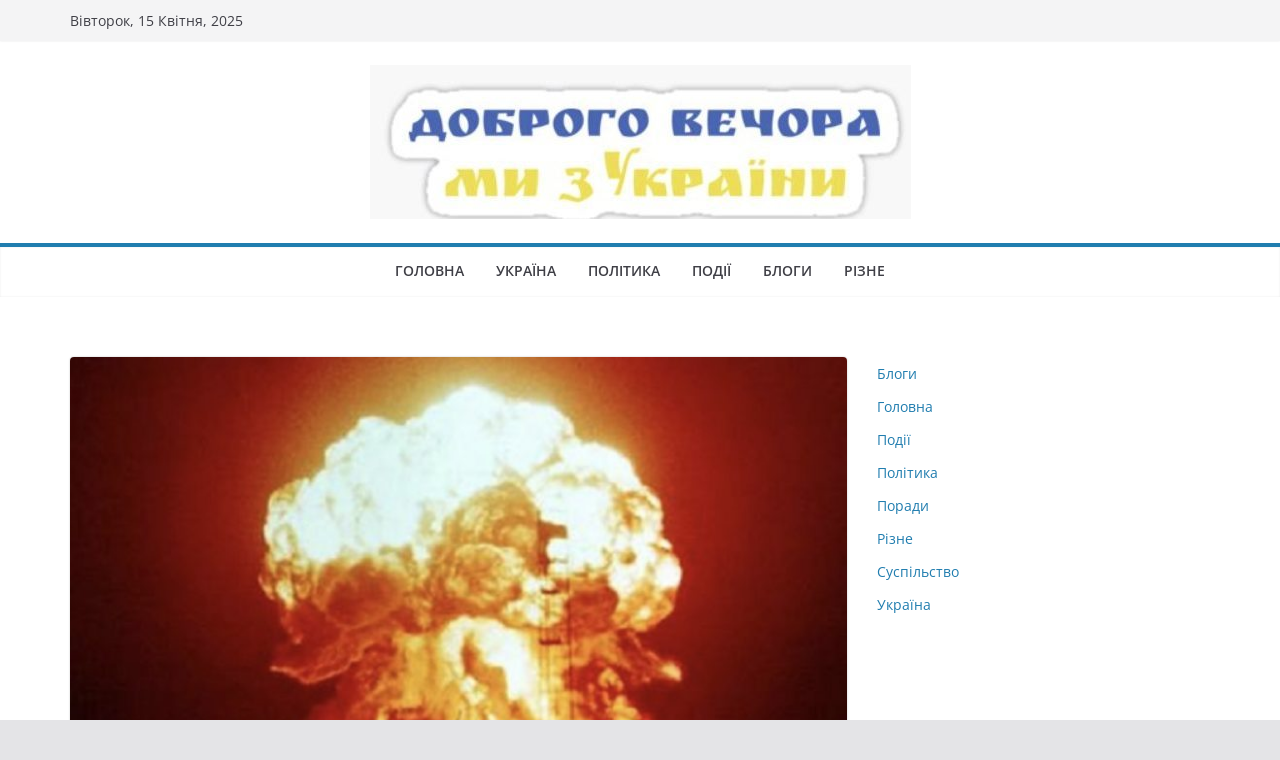

--- FILE ---
content_type: application/x-javascript; charset=utf-8
request_url: https://servicer.mgid.com/1761308/1?nocmp=1&sessionId=696cb7e4-0e214&sessionPage=1&sessionNumberWeek=1&sessionNumber=1&cpicon=1&scale_metric_1=64.00&scale_metric_2=256.00&scale_metric_3=100.00&cbuster=1768732646074128436071&pvid=480f672e-0489-4a76-8bba-5c4f1f214be5&implVersion=17&lct=1768241460&mp4=1&ap=1&consentStrLen=0&wlid=663e4960-0e67-47d7-997a-cd7a4b2a9fa2&pageview_widget_list=1688703,1891202,1761308,1761309,1761307&uniqId=0907d&niet=4g&nisd=false&jsp=head&evt=%5B%7B%22event%22%3A1%2C%22methods%22%3A%5B1%2C2%5D%7D%2C%7B%22event%22%3A2%2C%22methods%22%3A%5B1%2C2%5D%7D%5D&pv=5&jsv=es6&dpr=1&hashCommit=a2dd5561&tfre=4301&w=737&h=663&tl=150&tlp=1,2,3,4&sz=362x302&szp=1,2,3,4&szl=1,2;3,4&gptbid=1788010&cxurl=https%3A%2F%2Fmyzukrainy.net%2Fvzhe-dostemenno-vidomo-chy-zastosuie-rf-iaderny-zbroiu-proty-ukrainy-i-shcho-bude-pislia-tsoho-ekspert%2F&ref=&lu=https%3A%2F%2Fmyzukrainy.net%2Fvzhe-dostemenno-vidomo-chy-zastosuie-rf-iaderny-zbroiu-proty-ukrainy-i-shcho-bude-pislia-tsoho-ekspert%2F
body_size: 1208
content:
var _mgq=_mgq||[];
_mgq.push(["MarketGidLoadGoods1761308_0907d",[
["Brainberries","16125087","1","It's Not Your Typical Family: Each Member Has This Unique Trait!","","0","","","","a2ytEXG9E3iNkqIjO3unb_eaSd4O52oY_4rAE_Bfzf8bemv7mEiyFRxLyu_AuU9Yw1FwlyQZLYXX12BPV-6PpSthDEM9Gt4JjMP0dTDfBldl6lSjmJpNbDDvbLkvVlaD",{"i":"https://s-img.mgid.com/g/16125087/492x277/-/[base64].webp?v=1768732646-DgKXjnXtqiC5LWay99XKEQ3bvI7Gg7c6Yjl_t8OINMU","l":"https://clck.mgid.com/ghits/16125087/i/58091782/0/pp/1/1?h=a2ytEXG9E3iNkqIjO3unb_eaSd4O52oY_4rAE_Bfzf8bemv7mEiyFRxLyu_AuU9Yw1FwlyQZLYXX12BPV-6PpSthDEM9Gt4JjMP0dTDfBldl6lSjmJpNbDDvbLkvVlaD&rid=ae467c46-f459-11f0-a003-c4cbe1e3eca4&tt=Direct&att=3&afrd=296&iv=17&ct=1&gdprApplies=0&muid=q0iqDwfepWB2&st=-360&mp4=1&h2=9P1yVfevC44l0vULgNG9mrKs3NEoz9rroTgLYydx17dRGCPw-Jj4BtYdULfjGweq7ia2zmmOYMr0YrMN0F_W8g**","adc":[],"sdl":0,"dl":"","type":"w","media-type":"static","clicktrackers":[],"cta":"Learn more","cdt":"","b":0.04852343748621869,"catId":225,"tri":"ae469d97-f459-11f0-a003-c4cbe1e3eca4","crid":"16125087"}],
{"gpt":true,"price":0.04,"currency":"EUR"},
["Brainberries","12068039","1","The Top 8 Movies Starring Lindsay Lohan","","0","","","","a2ytEXG9E3iNkqIjO3unb8I2NaUW08c334FDRTYfWaHOhieGaBgKl8HVgR7hputOw1FwlyQZLYXX12BPV-6PpSthDEM9Gt4JjMP0dTDfBlffyRHbjhvtJNBuDTd9q0S6",{"i":"https://s-img.mgid.com/g/12068039/492x277/-/[base64].webp?v=1768732646-IUZ492Uf3ck7pRYwOiv12quVkTnZGttuj1X5VYz4fkE","l":"https://clck.mgid.com/ghits/12068039/i/58091782/0/pp/3/1?h=a2ytEXG9E3iNkqIjO3unb8I2NaUW08c334FDRTYfWaHOhieGaBgKl8HVgR7hputOw1FwlyQZLYXX12BPV-6PpSthDEM9Gt4JjMP0dTDfBlffyRHbjhvtJNBuDTd9q0S6&rid=ae467c46-f459-11f0-a003-c4cbe1e3eca4&tt=Direct&att=3&afrd=296&iv=17&ct=1&gdprApplies=0&muid=q0iqDwfepWB2&st=-360&mp4=1&h2=9P1yVfevC44l0vULgNG9mrKs3NEoz9rroTgLYydx17dRGCPw-Jj4BtYdULfjGweq7ia2zmmOYMr0YrMN0F_W8g**","adc":[],"sdl":0,"dl":"","type":"w","media-type":"static","clicktrackers":[],"cta":"Learn more","cdt":"","b":0.04852343748621869,"catId":230,"tri":"ae469d9e-f459-11f0-a003-c4cbe1e3eca4","crid":"12068039"}],
["Herbeauty","22738751","1","Big Boob Blunders: 10 Laughable Challenges You’ll Relate To","","0","","","","a2ytEXG9E3iNkqIjO3unb4brbDNArpyKx_N9gCXIvlTSzN7SAbDuilpeTzfs007mw1FwlyQZLYXX12BPV-6PpSthDEM9Gt4JjMP0dTDfBldwJcUzBtJMUnYIxT83_HhD",{"i":"https://cl.imghosts.com/imgh/video/upload/ar_16:9,c_fill,w_680/videos/t/2024-08/101924/9f319bb183cc902bcc01b485a4160f45.mp4?v=1768732646-RFbmLFYd3dnq0EgZ_tWJrIUm1JmmPguB1D3cy8lx6QA","l":"https://clck.mgid.com/ghits/22738751/i/58091782/0/pp/4/1?h=a2ytEXG9E3iNkqIjO3unb4brbDNArpyKx_N9gCXIvlTSzN7SAbDuilpeTzfs007mw1FwlyQZLYXX12BPV-6PpSthDEM9Gt4JjMP0dTDfBldwJcUzBtJMUnYIxT83_HhD&rid=ae467c46-f459-11f0-a003-c4cbe1e3eca4&tt=Direct&att=3&afrd=296&iv=17&ct=1&gdprApplies=0&muid=q0iqDwfepWB2&st=-360&mp4=1&h2=9P1yVfevC44l0vULgNG9mrKs3NEoz9rroTgLYydx17dRGCPw-Jj4BtYdULfjGweq7ia2zmmOYMr0YrMN0F_W8g**","adc":[],"sdl":0,"dl":"","type":"w","media-type":"video","clicktrackers":[],"cta":"Learn more","cdt":"","b":0.04852343748621869,"catId":221,"tri":"ae469da0-f459-11f0-a003-c4cbe1e3eca4","crid":"22738751"}],],
{"awc":{},"dt":"desktop","ts":"","tt":"Direct","isBot":1,"h2":"9P1yVfevC44l0vULgNG9mrKs3NEoz9rroTgLYydx17dRGCPw-Jj4BtYdULfjGweq7ia2zmmOYMr0YrMN0F_W8g**","ats":0,"rid":"ae467c46-f459-11f0-a003-c4cbe1e3eca4","pvid":"480f672e-0489-4a76-8bba-5c4f1f214be5","iv":17,"brid":32,"muidn":"q0iqDwfepWB2","dnt":0,"cv":2,"afrd":296,"consent":true,"adv_src_id":19188}]);
_mgqp();


--- FILE ---
content_type: application/x-javascript; charset=utf-8
request_url: https://servicer.mgid.com/1761309/1?nocmp=1&sessionId=696cb7e4-0e214&sessionPage=1&sessionNumberWeek=1&sessionNumber=1&cpicon=1&scale_metric_1=64.00&scale_metric_2=256.00&scale_metric_3=100.00&cbuster=176873264606051579821&pvid=480f672e-0489-4a76-8bba-5c4f1f214be5&implVersion=17&lct=1768241460&mp4=1&ap=1&consentStrLen=0&wlid=9f9ef954-3de9-4657-914b-a0bcf14a9dcf&pageview_widget_list=1688703,1891202,1761308,1761309,1761307&uniqId=0c608&niet=4g&nisd=false&jsp=head&evt=%5B%7B%22event%22%3A1%2C%22methods%22%3A%5B1%2C2%5D%7D%2C%7B%22event%22%3A2%2C%22methods%22%3A%5B1%2C2%5D%7D%5D&pv=5&jsv=es6&dpr=1&hashCommit=a2dd5561&tfre=4287&w=737&h=317&tl=150&tlp=1,2,3&sz=239x267&szp=1,2,3&szl=1,2,3&gptbid=1788009&cxurl=https%3A%2F%2Fmyzukrainy.net%2Fvzhe-dostemenno-vidomo-chy-zastosuie-rf-iaderny-zbroiu-proty-ukrainy-i-shcho-bude-pislia-tsoho-ekspert%2F&ref=&lu=https%3A%2F%2Fmyzukrainy.net%2Fvzhe-dostemenno-vidomo-chy-zastosuie-rf-iaderny-zbroiu-proty-ukrainy-i-shcho-bude-pislia-tsoho-ekspert%2F
body_size: 1048
content:
var _mgq=_mgq||[];
_mgq.push(["MarketGidLoadGoods1761309_0c608",[
["Brainberries","13780688","1","Does Laser Tattoo Removal Completely Remove A Tattoo?","","0","","","","a2ytEXG9E3iNkqIjO3unb26djyX3cHy4bx4xrWuUINSHgLHex2gzfo26zbzAbrxmw1FwlyQZLYXX12BPV-6PpSthDEM9Gt4JjMP0dTDfBlfnujdm6UnDKJjYIca-2Xt9",{"i":"https://cl.imghosts.com/imgh/image/fetch/ar_16:9,c_fill,f_mp4,fl_lossy,g_faces:auto,w_960/http%3A%2F%2Fimghosts.com%2Ft%2F2022-07%2F101924%2F28fd011e4acfb3c73e01e6252edca9f4.gif?v=1768732646-C6Jq9rEwrkcfO7iU_NlKMmkaYDmuRRg6u7STatSKsvw","l":"https://clck.mgid.com/ghits/13780688/i/58091783/0/pp/1/1?h=a2ytEXG9E3iNkqIjO3unb26djyX3cHy4bx4xrWuUINSHgLHex2gzfo26zbzAbrxmw1FwlyQZLYXX12BPV-6PpSthDEM9Gt4JjMP0dTDfBlfnujdm6UnDKJjYIca-2Xt9&rid=ae408c58-f459-11f0-8428-d404e6f98490&tt=Direct&att=3&afrd=296&iv=17&ct=1&gdprApplies=0&muid=q0iq-zBIANB2&st=-360&mp4=1&h2=9P1yVfevC44l0vULgNG9mpoHBllxjckHXwaK_zdVZw5kApNTXTADCUxIDol3FKO5IX9zQRKyhKtkwhoZb0afHw**","adc":[],"sdl":0,"dl":"","type":"w","media-type":"video","clicktrackers":[],"cta":"Learn more","cdt":"","b":0.038751747529351406,"catId":225,"tri":"ae40acb7-f459-11f0-8428-d404e6f98490","crid":"13780688"}],
{"gpt":true,"price":0.03,"currency":"EUR"},
["Brainberries","16268296","1","From Baddies To Sweethearts: 9 Actresses That Can Do It All!","","0","","","","a2ytEXG9E3iNkqIjO3unb2lyDUS0hz5DrCTscugUnOU-xZOrcdJKTpCbblxs9vFiw1FwlyQZLYXX12BPV-6PpSthDEM9Gt4JjMP0dTDfBlcukZBtv5vr3CFi4m1TyB7C",{"i":"https://s-img.mgid.com/g/16268296/492x277/-/[base64].webp?v=1768732646-C35etnsCGXshYJ928EzkKv_upjtXgbQEBseiuMEHYBQ","l":"https://clck.mgid.com/ghits/16268296/i/58091783/0/pp/3/1?h=a2ytEXG9E3iNkqIjO3unb2lyDUS0hz5DrCTscugUnOU-xZOrcdJKTpCbblxs9vFiw1FwlyQZLYXX12BPV-6PpSthDEM9Gt4JjMP0dTDfBlcukZBtv5vr3CFi4m1TyB7C&rid=ae408c58-f459-11f0-8428-d404e6f98490&tt=Direct&att=3&afrd=296&iv=17&ct=1&gdprApplies=0&muid=q0iq-zBIANB2&st=-360&mp4=1&h2=9P1yVfevC44l0vULgNG9mpoHBllxjckHXwaK_zdVZw5kApNTXTADCUxIDol3FKO5IX9zQRKyhKtkwhoZb0afHw**","adc":[],"sdl":0,"dl":"","type":"w","media-type":"static","clicktrackers":[],"cta":"Learn more","cdt":"","b":0.038751747529351406,"catId":239,"tri":"ae40acc0-f459-11f0-8428-d404e6f98490","crid":"16268296"}],],
{"awc":{},"dt":"desktop","ts":"","tt":"Direct","isBot":1,"h2":"9P1yVfevC44l0vULgNG9mpoHBllxjckHXwaK_zdVZw5kApNTXTADCUxIDol3FKO5IX9zQRKyhKtkwhoZb0afHw**","ats":0,"rid":"ae408c58-f459-11f0-8428-d404e6f98490","pvid":"480f672e-0489-4a76-8bba-5c4f1f214be5","iv":17,"brid":32,"muidn":"q0iq-zBIANB2","dnt":0,"cv":2,"afrd":296,"consent":true,"adv_src_id":19188}]);
_mgqp();


--- FILE ---
content_type: application/x-javascript; charset=utf-8
request_url: https://servicer.mgid.com/1761309/1?nocmp=1&sessionId=696cb7e4-0e214&sessionPage=1&sessionNumberWeek=1&sessionNumber=1&cpicon=1&scale_metric_1=64.00&scale_metric_2=256.00&scale_metric_3=100.00&cbuster=1768732646077726826856&pvid=480f672e-0489-4a76-8bba-5c4f1f214be5&implVersion=17&lct=1768241460&mp4=1&ap=1&consentStrLen=0&wlid=1c4cb14c-a58d-4189-889b-82b3d0af304c&pageview_widget_list=1688703,1891202,1761308,1761309,1761307&uniqId=0f7d0&niet=4g&nisd=false&jsp=head&evt=%5B%7B%22event%22%3A1%2C%22methods%22%3A%5B1%2C2%5D%7D%2C%7B%22event%22%3A2%2C%22methods%22%3A%5B1%2C2%5D%7D%5D&pv=5&jsv=es6&dpr=1&hashCommit=a2dd5561&tfre=4304&w=737&h=317&tl=150&tlp=1,2,3&sz=239x267&szp=1,2,3&szl=1,2,3&cxurl=https%3A%2F%2Fmyzukrainy.net%2Fvzhe-dostemenno-vidomo-chy-zastosuie-rf-iaderny-zbroiu-proty-ukrainy-i-shcho-bude-pislia-tsoho-ekspert%2F&ref=&lu=https%3A%2F%2Fmyzukrainy.net%2Fvzhe-dostemenno-vidomo-chy-zastosuie-rf-iaderny-zbroiu-proty-ukrainy-i-shcho-bude-pislia-tsoho-ekspert%2F
body_size: 1196
content:
var _mgq=_mgq||[];
_mgq.push(["MarketGidLoadGoods1761309_0f7d0",[
["Brainberries","16000529","1","What Movie Clichés Have Nothing To Do With The Real World","","0","","","","a2ytEXG9E3iNkqIjO3unb7qJhWH1bkfP7Bm2OX49yYeHgLHex2gzfo26zbzAbrxmw1FwlyQZLYXX12BPV-6PpSthDEM9Gt4JjMP0dTDfBldOBLd4XMOCkTH60A5-OZZi",{"i":"https://cl.imghosts.com/imgh/video/upload/ar_16:9,c_fill,w_680/videos/t/2023-04/101924/bd79738639501a3af60190556bea2bed.mp4?v=1768732646-EhTnwPDjO6QoNpMRHl9mNEurxPBcakyREY6aT-eDUEw","l":"https://clck.mgid.com/ghits/16000529/i/58091783/0/pp/1/1?h=a2ytEXG9E3iNkqIjO3unb7qJhWH1bkfP7Bm2OX49yYeHgLHex2gzfo26zbzAbrxmw1FwlyQZLYXX12BPV-6PpSthDEM9Gt4JjMP0dTDfBldOBLd4XMOCkTH60A5-OZZi&rid=ae46133d-f459-11f0-8428-d404e6f98490&tt=Direct&att=3&afrd=296&iv=17&ct=1&gdprApplies=0&muid=q0iq1i2BcwB2&st=-360&mp4=1&h2=9P1yVfevC44l0vULgNG9mpoHBllxjckHXwaK_zdVZw5kApNTXTADCUxIDol3FKO5IX9zQRKyhKtkwhoZb0afHw**","adc":[],"sdl":0,"dl":"","type":"w","media-type":"video","clicktrackers":[],"cta":"Learn more","cdt":"","b":0.038751747529351406,"catId":230,"tri":"ae4630dd-f459-11f0-8428-d404e6f98490","crid":"16000529"}],
["Brainberries","16141794","1","Meet The 6 Legendary Child Actors Who Became Real Life Criminals","","0","","","","a2ytEXG9E3iNkqIjO3unb2lnc6PHFrQC_mOR4PR_ydMLJ3PqmJgYOwcZEAWldUG1w1FwlyQZLYXX12BPV-6PpSthDEM9Gt4JjMP0dTDfBleimVueBaGRnmz0MxDUcD6w",{"i":"https://s-img.mgid.com/g/16141794/492x277/-/[base64].webp?v=1768732646-NZdch2v_gvwQPwo7Nw7kxvo3Dr4N7m2tHgdtYCidIcM","l":"https://clck.mgid.com/ghits/16141794/i/58091783/0/pp/2/1?h=a2ytEXG9E3iNkqIjO3unb2lnc6PHFrQC_mOR4PR_ydMLJ3PqmJgYOwcZEAWldUG1w1FwlyQZLYXX12BPV-6PpSthDEM9Gt4JjMP0dTDfBleimVueBaGRnmz0MxDUcD6w&rid=ae46133d-f459-11f0-8428-d404e6f98490&tt=Direct&att=3&afrd=296&iv=17&ct=1&gdprApplies=0&muid=q0iq1i2BcwB2&st=-360&mp4=1&h2=9P1yVfevC44l0vULgNG9mpoHBllxjckHXwaK_zdVZw5kApNTXTADCUxIDol3FKO5IX9zQRKyhKtkwhoZb0afHw**","adc":[],"sdl":0,"dl":"","type":"w","media-type":"static","clicktrackers":[],"cta":"Learn more","cdt":"","b":0.038751747529351406,"catId":239,"tri":"ae4630e2-f459-11f0-8428-d404e6f98490","crid":"16141794"}],
["Brainberries","24239375","1","Trump Women: Then Vs. Now – A Stunning Transformation","","0","","","","a2ytEXG9E3iNkqIjO3unb8PrrQ87kyYGSgN9UjCP6HvOhieGaBgKl8HVgR7hputOw1FwlyQZLYXX12BPV-6PpSthDEM9Gt4JjMP0dTDfBlf5JUoE1W1fPK0w0mTxFHEU",{"i":"https://s-img.mgid.com/g/24239375/492x277/-/[base64].webp?v=1768732646-asSNRdrdH3pWIy_gPyqCbW4FQuOoypur05UzShocIAI","l":"https://clck.mgid.com/ghits/24239375/i/58091783/0/pp/3/1?h=a2ytEXG9E3iNkqIjO3unb8PrrQ87kyYGSgN9UjCP6HvOhieGaBgKl8HVgR7hputOw1FwlyQZLYXX12BPV-6PpSthDEM9Gt4JjMP0dTDfBlf5JUoE1W1fPK0w0mTxFHEU&rid=ae46133d-f459-11f0-8428-d404e6f98490&tt=Direct&att=3&afrd=296&iv=17&ct=1&gdprApplies=0&muid=q0iq1i2BcwB2&st=-360&mp4=1&h2=9P1yVfevC44l0vULgNG9mpoHBllxjckHXwaK_zdVZw5kApNTXTADCUxIDol3FKO5IX9zQRKyhKtkwhoZb0afHw**","adc":[],"sdl":0,"dl":"","type":"w","media-type":"static","clicktrackers":[],"cta":"Learn more","cdt":"","b":0.038751747529351406,"catId":212,"tri":"ae4630e4-f459-11f0-8428-d404e6f98490","crid":"24239375"}],],
{"awc":{},"dt":"desktop","ts":"","tt":"Direct","isBot":1,"h2":"9P1yVfevC44l0vULgNG9mpoHBllxjckHXwaK_zdVZw5kApNTXTADCUxIDol3FKO5IX9zQRKyhKtkwhoZb0afHw**","ats":0,"rid":"ae46133d-f459-11f0-8428-d404e6f98490","pvid":"480f672e-0489-4a76-8bba-5c4f1f214be5","iv":17,"brid":32,"muidn":"q0iq1i2BcwB2","dnt":0,"cv":2,"afrd":296,"consent":true,"adv_src_id":19188}]);
_mgqp();


--- FILE ---
content_type: application/x-javascript; charset=utf-8
request_url: https://servicer.mgid.com/1761307/1?cmpreason=wp&sessionId=696cb7e4-0e214&sessionPage=1&sessionNumberWeek=1&sessionNumber=1&cpicon=1&scale_metric_1=64.00&scale_metric_2=256.00&scale_metric_3=100.00&cbuster=1768732646078611718945&pvid=480f672e-0489-4a76-8bba-5c4f1f214be5&implVersion=17&lct=1768241460&mp4=1&ap=1&consentStrLen=0&wlid=a2aff44c-67d7-49df-b1dd-7588097ec036&pageview_widget_list=1688703,1891202,1761308,1761309,1761307&uniqId=0eb5f&childs=1809601&niet=4g&nisd=false&jsp=head&evt=%5B%7B%22event%22%3A1%2C%22methods%22%3A%5B1%2C2%5D%7D%2C%7B%22event%22%3A2%2C%22methods%22%3A%5B1%2C2%5D%7D%5D&pv=5&jsv=es6&dpr=1&hashCommit=a2dd5561&tfre=4305&w=680&h=5084&tl=150&tlp=1,2,3,4,5,6,7,8,9,10,11,12,13,14,15&sz=680x495;337x368&szp=1,4,5,8,9,12,13;2,3,6,7,10,11,14,15&szl=1;2,3;4;5;6,7;8;9;10,11;12;13;14,15&gptbid=1788011&cxurl=https%3A%2F%2Fmyzukrainy.net%2Fvzhe-dostemenno-vidomo-chy-zastosuie-rf-iaderny-zbroiu-proty-ukrainy-i-shcho-bude-pislia-tsoho-ekspert%2F&ref=&lu=https%3A%2F%2Fmyzukrainy.net%2Fvzhe-dostemenno-vidomo-chy-zastosuie-rf-iaderny-zbroiu-proty-ukrainy-i-shcho-bude-pislia-tsoho-ekspert%2F
body_size: 4019
content:
var _mgq=_mgq||[];
_mgq.push(["MarketGidLoadGoods1761307_0eb5f",[
["Brainberries","15116772","1","If Looks Could Kill, These Women Would Be On Top","","0","","","","a2ytEXG9E3iNkqIjO3unb92XQ_7UF6diYUlgOlCFqEsbemv7mEiyFRxLyu_AuU9Yw1FwlyQZLYXX12BPV-6PpSthDEM9Gt4JjMP0dTDfBlexI6qtRg0sjS3WB4V8Fa_5",{"i":"https://s-img.mgid.com/g/15116772/492x277/-/[base64].webp?v=1768732646-a1JWV_z7pkc3a-y-_1kEoXIwWUQy5XT5XIWf00NAGfg","l":"https://clck.mgid.com/ghits/15116772/i/58091781/0/pp/1/1?h=a2ytEXG9E3iNkqIjO3unb92XQ_7UF6diYUlgOlCFqEsbemv7mEiyFRxLyu_AuU9Yw1FwlyQZLYXX12BPV-6PpSthDEM9Gt4JjMP0dTDfBlexI6qtRg0sjS3WB4V8Fa_5&rid=ae47b4ff-f459-11f0-a003-c4cbe1e3eca4&tt=Direct&att=3&afrd=296&iv=17&ct=1&gdprApplies=0&muid=q0iq91IltWB2&st=-360&mp4=1&h2=9P1yVfevC44l0vULgNG9mpoHBllxjckHXwaK_zdVZw5kApNTXTADCUxIDol3FKO5IX9zQRKyhKtkwhoZb0afHw**","adc":[],"sdl":0,"dl":"","type":"w","media-type":"static","clicktrackers":[],"cta":"Learn more","cdt":"","b":0.06467270865357286,"catId":239,"tri":"ae47da5f-f459-11f0-a003-c4cbe1e3eca4","crid":"15116772"}],
{"gpt":true,"price":0.06,"currency":"EUR"},
["Brainberries","16269691","1","Unveiling Hypocrisy: 15 Taboos The Bible Condemns!","","0","","","","a2ytEXG9E3iNkqIjO3unb5VcGRWOrR4F8ziD1s1w5xQ-xZOrcdJKTpCbblxs9vFiw1FwlyQZLYXX12BPV-6PpSthDEM9Gt4JjMP0dTDfBleMKRanl_8yQ6_3HuwW_eHn",{"i":"https://s-img.mgid.com/g/16269691/492x277/-/[base64].webp?v=1768732646-impRZ2LTfczKjFkS72PCJ42aWr2hoB6uYkjJ8qGaGHg","l":"https://clck.mgid.com/ghits/16269691/i/58091781/0/pp/3/1?h=a2ytEXG9E3iNkqIjO3unb5VcGRWOrR4F8ziD1s1w5xQ-xZOrcdJKTpCbblxs9vFiw1FwlyQZLYXX12BPV-6PpSthDEM9Gt4JjMP0dTDfBleMKRanl_8yQ6_3HuwW_eHn&rid=ae47b4ff-f459-11f0-a003-c4cbe1e3eca4&tt=Direct&att=3&afrd=296&iv=17&ct=1&gdprApplies=0&muid=q0iq91IltWB2&st=-360&mp4=1&h2=9P1yVfevC44l0vULgNG9mpoHBllxjckHXwaK_zdVZw5kApNTXTADCUxIDol3FKO5IX9zQRKyhKtkwhoZb0afHw**","adc":[],"sdl":0,"dl":"","type":"w","media-type":"static","clicktrackers":[],"cta":"Learn more","cdt":"","b":0.06467270865357286,"catId":225,"tri":"ae47da66-f459-11f0-a003-c4cbe1e3eca4","crid":"16269691"}],
["Brainberries","3805436","1","40 Child Actors Who Turned Into Gorgeous Adults","","0","","","","a2ytEXG9E3iNkqIjO3unb2dfpzPbU8VJUmZBKwZNEXUAdPt70EWXANlpzaKR880-w1FwlyQZLYXX12BPV-6PpSthDEM9Gt4JjMP0dTDfBleXW8l6IO2RRzS_WSwpBnxA",{"i":"https://s-img.mgid.com/g/3805436/492x277/24x0x659x371/aHR0cDovL2ltZ2hvc3RzLmNvbS90ZW1wLzIwMTctMDUtMTIvMTAxOTI0L2E4NDk5MzUwZDVkMzE2YmU0ZDBkNTMwMDdjNzJjYjY1LmpwZw.webp?v=1768732646-7nFEbLV20texDwmy52al2GcNCfluJ8j-k1bXV1avgHQ","l":"https://clck.mgid.com/ghits/3805436/i/58091781/0/pp/4/1?h=a2ytEXG9E3iNkqIjO3unb2dfpzPbU8VJUmZBKwZNEXUAdPt70EWXANlpzaKR880-w1FwlyQZLYXX12BPV-6PpSthDEM9Gt4JjMP0dTDfBleXW8l6IO2RRzS_WSwpBnxA&rid=ae47b4ff-f459-11f0-a003-c4cbe1e3eca4&tt=Direct&att=3&afrd=296&iv=17&ct=1&gdprApplies=0&muid=q0iq91IltWB2&st=-360&mp4=1&h2=9P1yVfevC44l0vULgNG9mpoHBllxjckHXwaK_zdVZw5kApNTXTADCUxIDol3FKO5IX9zQRKyhKtkwhoZb0afHw**","adc":[],"sdl":0,"dl":"","type":"w","media-type":"static","clicktrackers":[],"cta":"Learn more","cdt":"","b":0.06467270865357286,"catId":239,"tri":"ae47da67-f459-11f0-a003-c4cbe1e3eca4","crid":"3805436"}],
["Brainberries","13785889","1","Scientists Happened Upon The Most Terrifying Discovery","","0","","","","a2ytEXG9E3iNkqIjO3unb4AcR2hiyc3QaTxhBl1AXv4Rqf2KHgRuRwDsAksaw3BRw1FwlyQZLYXX12BPV-6PpSthDEM9Gt4JjMP0dTDfBldQElDWhxGhpbiOgeg-AvoS",{"i":"https://s-img.mgid.com/g/13785889/492x277/-/[base64].webp?v=1768732646-RXgoOdanFz4vRIHTG8GwL1cAYq4ZG9pisa8bjHq1Nlo","l":"https://clck.mgid.com/ghits/13785889/i/58091781/0/pp/5/1?h=a2ytEXG9E3iNkqIjO3unb4AcR2hiyc3QaTxhBl1AXv4Rqf2KHgRuRwDsAksaw3BRw1FwlyQZLYXX12BPV-6PpSthDEM9Gt4JjMP0dTDfBldQElDWhxGhpbiOgeg-AvoS&rid=ae47b4ff-f459-11f0-a003-c4cbe1e3eca4&tt=Direct&att=3&afrd=296&iv=17&ct=1&gdprApplies=0&muid=q0iq91IltWB2&st=-360&mp4=1&h2=9P1yVfevC44l0vULgNG9mpoHBllxjckHXwaK_zdVZw5kApNTXTADCUxIDol3FKO5IX9zQRKyhKtkwhoZb0afHw**","adc":[],"sdl":0,"dl":"","type":"w","media-type":"static","clicktrackers":[],"cta":"Learn more","cdt":"","b":0.06467270865357286,"catId":225,"tri":"ae47da68-f459-11f0-a003-c4cbe1e3eca4","crid":"13785889"}],
["Herbeauty","12578213","1","Smith’s 14-Year-Old Daughter Is The Spitting Image Of The Mother","","0","","","","a2ytEXG9E3iNkqIjO3unbzAjRnYk6Ab4Qendo7afzqNbqte55ORHsRyrE1t7H5Grw1FwlyQZLYXX12BPV-6PpSthDEM9Gt4JjMP0dTDfBlf-6AYmxQoin2jO9gCW_VYI",{"i":"https://s-img.mgid.com/g/12578213/492x277/-/[base64].webp?v=1768732646-67DZrjbBP3dUEKyOX9nDa2pN2jGA0AwamI2Y_u_gS7o","l":"https://clck.mgid.com/ghits/12578213/i/58091781/0/pp/6/1?h=a2ytEXG9E3iNkqIjO3unbzAjRnYk6Ab4Qendo7afzqNbqte55ORHsRyrE1t7H5Grw1FwlyQZLYXX12BPV-6PpSthDEM9Gt4JjMP0dTDfBlf-6AYmxQoin2jO9gCW_VYI&rid=ae47b4ff-f459-11f0-a003-c4cbe1e3eca4&tt=Direct&att=3&afrd=296&iv=17&ct=1&gdprApplies=0&muid=q0iq91IltWB2&st=-360&mp4=1&h2=9P1yVfevC44l0vULgNG9mpoHBllxjckHXwaK_zdVZw5kApNTXTADCUxIDol3FKO5IX9zQRKyhKtkwhoZb0afHw**","adc":[],"sdl":0,"dl":"","type":"w","media-type":"static","clicktrackers":[],"cta":"Learn more","cdt":"","b":0.06467270865357286,"catId":239,"tri":"ae47da69-f459-11f0-a003-c4cbe1e3eca4","crid":"12578213"}],
["Brainberries","16268306","1","Where Are They Now? 9 Ex-Actors Found Unexpected Career Paths","","0","","","","a2ytEXG9E3iNkqIjO3unbys9p-CUG1Grm44A_7TFRkMOwXtB6hHofv-fH0cpehtfw1FwlyQZLYXX12BPV-6PpSthDEM9Gt4JjMP0dTDfBlcpni5lgi2TdDtsGhhbT5Qs",{"i":"https://s-img.mgid.com/g/16268306/492x277/-/[base64].webp?v=1768732646-UAjDgnpsDsShKOE2F9sY4RPL3gg6y4SYT6rZcfFAWig","l":"https://clck.mgid.com/ghits/16268306/i/58091781/0/pp/7/1?h=a2ytEXG9E3iNkqIjO3unbys9p-CUG1Grm44A_7TFRkMOwXtB6hHofv-fH0cpehtfw1FwlyQZLYXX12BPV-6PpSthDEM9Gt4JjMP0dTDfBlcpni5lgi2TdDtsGhhbT5Qs&rid=ae47b4ff-f459-11f0-a003-c4cbe1e3eca4&tt=Direct&att=3&afrd=296&iv=17&ct=1&gdprApplies=0&muid=q0iq91IltWB2&st=-360&mp4=1&h2=9P1yVfevC44l0vULgNG9mpoHBllxjckHXwaK_zdVZw5kApNTXTADCUxIDol3FKO5IX9zQRKyhKtkwhoZb0afHw**","adc":[],"sdl":0,"dl":"","type":"w","media-type":"static","clicktrackers":[],"cta":"Learn more","cdt":"","b":0.06467270865357286,"catId":239,"tri":"ae47da6b-f459-11f0-a003-c4cbe1e3eca4","crid":"16268306"}],
["Brainberries","8603784","1","Tarantino Wants To End His Career With This Movie?","","0","","","","a2ytEXG9E3iNkqIjO3unb2GgnJ7uwS5HDDN-nU_PAk0-cHDbgCog5LL-fri_G1W8w1FwlyQZLYXX12BPV-6PpSthDEM9Gt4JjMP0dTDfBlfryT2agYw42hvN5B5A3Xz8",{"i":"https://s-img.mgid.com/g/8603784/492x277/0x0x811x456/aHR0cDovL2ltZ2hvc3RzLmNvbS90LzIwMTktMDgvMTAxOTI0L2UzNzU3OTAwNWM5NDg2YjYwOTAwODU4ZmY1NThjZTYzLmpwZWc.webp?v=1768732646-xxZMGePjFDoEE6X61UocAbOUTiwcqaoZflK89jLZTPo","l":"https://clck.mgid.com/ghits/8603784/i/58091781/0/pp/8/1?h=a2ytEXG9E3iNkqIjO3unb2GgnJ7uwS5HDDN-nU_PAk0-cHDbgCog5LL-fri_G1W8w1FwlyQZLYXX12BPV-6PpSthDEM9Gt4JjMP0dTDfBlfryT2agYw42hvN5B5A3Xz8&rid=ae47b4ff-f459-11f0-a003-c4cbe1e3eca4&tt=Direct&att=3&afrd=296&iv=17&ct=1&gdprApplies=0&muid=q0iq91IltWB2&st=-360&mp4=1&h2=9P1yVfevC44l0vULgNG9mpoHBllxjckHXwaK_zdVZw5kApNTXTADCUxIDol3FKO5IX9zQRKyhKtkwhoZb0afHw**","adc":[],"sdl":0,"dl":"","type":"w","media-type":"static","clicktrackers":[],"cta":"Learn more","cdt":"","b":0.06467270865357286,"catId":230,"tri":"ae47da6c-f459-11f0-a003-c4cbe1e3eca4","crid":"8603784"}],
["Herbeauty","12578249","1","Fashion Brands, Designers Take A Stand Against Russia's Invasion","","0","","","","a2ytEXG9E3iNkqIjO3unbxGo0Pg-qTe3F5DWsawaB4zn7jIwW_scxpkg7VZP9Sxew1FwlyQZLYXX12BPV-6PpSthDEM9Gt4JjMP0dTDfBlew8J1gSXIB-IBZ4EVR4ojZ",{"i":"https://s-img.mgid.com/g/12578249/492x277/-/[base64].webp?v=1768732646-yIVgSEEKbxlx04qwxYfuU-rEuKm2TtVCvbVmLTEjBHE","l":"https://clck.mgid.com/ghits/12578249/i/58091781/0/pp/9/1?h=a2ytEXG9E3iNkqIjO3unbxGo0Pg-qTe3F5DWsawaB4zn7jIwW_scxpkg7VZP9Sxew1FwlyQZLYXX12BPV-6PpSthDEM9Gt4JjMP0dTDfBlew8J1gSXIB-IBZ4EVR4ojZ&rid=ae47b4ff-f459-11f0-a003-c4cbe1e3eca4&tt=Direct&att=3&afrd=296&iv=17&ct=1&gdprApplies=0&muid=q0iq91IltWB2&st=-360&mp4=1&h2=9P1yVfevC44l0vULgNG9mpoHBllxjckHXwaK_zdVZw5kApNTXTADCUxIDol3FKO5IX9zQRKyhKtkwhoZb0afHw**","adc":[],"sdl":0,"dl":"","type":"w","media-type":"static","clicktrackers":[],"cta":"Learn more","cdt":"","b":0.06467270865357286,"catId":232,"tri":"ae47da6d-f459-11f0-a003-c4cbe1e3eca4","crid":"12578249"}],
["Brainberries","5097642","1","8 Most Beautiful Modern Chinese Actresses","","0","","","","a2ytEXG9E3iNkqIjO3unb9nxCV545niVkpVCcaBd6yXAcpx4L4UjxUbiXQdphMo1w1FwlyQZLYXX12BPV-6PpSthDEM9Gt4JjMP0dTDfBlfgHBscGaFWpAcBpHMU7xka",{"i":"https://s-img.mgid.com/g/5097642/492x277/0x0x641x360/aHR0cDovL2ltZ2hvc3RzLmNvbS90LzIwMjAtMDEvMTAxOTI0L2FmMDk3N2NmYWExNTk4MmRhMDRiMTdlNzY1NGQ2MDI5LmpwZWc.webp?v=1768732646-mmj242l-xFX7yPZf9Lg351dleDlVoYZIUVwnen_oaIU","l":"https://clck.mgid.com/ghits/5097642/i/58091781/0/pp/10/1?h=a2ytEXG9E3iNkqIjO3unb9nxCV545niVkpVCcaBd6yXAcpx4L4UjxUbiXQdphMo1w1FwlyQZLYXX12BPV-6PpSthDEM9Gt4JjMP0dTDfBlfgHBscGaFWpAcBpHMU7xka&rid=ae47b4ff-f459-11f0-a003-c4cbe1e3eca4&tt=Direct&att=3&afrd=296&iv=17&ct=1&gdprApplies=0&muid=q0iq91IltWB2&st=-360&mp4=1&h2=9P1yVfevC44l0vULgNG9mpoHBllxjckHXwaK_zdVZw5kApNTXTADCUxIDol3FKO5IX9zQRKyhKtkwhoZb0afHw**","adc":[],"sdl":0,"dl":"","type":"w","media-type":"static","clicktrackers":[],"cta":"Learn more","cdt":"","b":0.06467270865357286,"catId":239,"tri":"ae47da6f-f459-11f0-a003-c4cbe1e3eca4","crid":"5097642"}],
["Herbeauty","15584642","1","She Was Too Young To Cope With It: A Blend Of Success And Tragedy","","0","","","","a2ytEXG9E3iNkqIjO3unb4kl684Ell5309uaWO8W2rXJKqmDvu85QPRjZxJcTNbmw1FwlyQZLYXX12BPV-6PpSthDEM9Gt4JjMP0dTDfBlccXWjK28Sz_OmxZ8U1fGnr",{"i":"https://s-img.mgid.com/g/15584642/492x277/-/[base64].webp?v=1768732646-Y0BO6p5oLnpU4c4Z7UWvUsksYWIIUDoUSE8s6RTKWs8","l":"https://clck.mgid.com/ghits/15584642/i/58091781/0/pp/11/1?h=a2ytEXG9E3iNkqIjO3unb4kl684Ell5309uaWO8W2rXJKqmDvu85QPRjZxJcTNbmw1FwlyQZLYXX12BPV-6PpSthDEM9Gt4JjMP0dTDfBlccXWjK28Sz_OmxZ8U1fGnr&rid=ae47b4ff-f459-11f0-a003-c4cbe1e3eca4&tt=Direct&att=3&afrd=296&iv=17&ct=1&gdprApplies=0&muid=q0iq91IltWB2&st=-360&mp4=1&h2=9P1yVfevC44l0vULgNG9mpoHBllxjckHXwaK_zdVZw5kApNTXTADCUxIDol3FKO5IX9zQRKyhKtkwhoZb0afHw**","adc":[],"sdl":0,"dl":"","type":"w","media-type":"static","clicktrackers":[],"cta":"Learn more","cdt":"","b":0.06467270865357286,"catId":239,"tri":"ae47da72-f459-11f0-a003-c4cbe1e3eca4","crid":"15584642"}],
["Brainberries","14716865","1","How Does \"Darkest Hour\" Spotted Secrets That No One Knew?","","0","","","","a2ytEXG9E3iNkqIjO3unbzVIdyJsS6YME0ek4Jy8CfbbblfahAIYp9OrqNoAeItlw1FwlyQZLYXX12BPV-6PpSthDEM9Gt4JjMP0dTDfBlfmhWzLtnmaWdZhOOYc3S80",{"i":"https://s-img.mgid.com/g/14716865/492x277/-/[base64].webp?v=1768732646-Oh98HKxmaQsA1YA2o9bDmlhVphFDMPk0oc45Kk5C9s0","l":"https://clck.mgid.com/ghits/14716865/i/58091781/0/pp/12/1?h=a2ytEXG9E3iNkqIjO3unbzVIdyJsS6YME0ek4Jy8CfbbblfahAIYp9OrqNoAeItlw1FwlyQZLYXX12BPV-6PpSthDEM9Gt4JjMP0dTDfBlfmhWzLtnmaWdZhOOYc3S80&rid=ae47b4ff-f459-11f0-a003-c4cbe1e3eca4&tt=Direct&att=3&afrd=296&iv=17&ct=1&gdprApplies=0&muid=q0iq91IltWB2&st=-360&mp4=1&h2=9P1yVfevC44l0vULgNG9mpoHBllxjckHXwaK_zdVZw5kApNTXTADCUxIDol3FKO5IX9zQRKyhKtkwhoZb0afHw**","adc":[],"sdl":0,"dl":"","type":"w","media-type":"static","clicktrackers":[],"cta":"Learn more","cdt":"","b":0.06467270865357286,"catId":230,"tri":"ae47da74-f459-11f0-a003-c4cbe1e3eca4","crid":"14716865"}],
["Brainberries","14716834","1","Did They Lie To Us In This Movie?","","0","","","","a2ytEXG9E3iNkqIjO3unb_sdpT2F7N0o8CWU_ci3iBX1BiOSLG0d1jF8rw1FWOfLw1FwlyQZLYXX12BPV-6PpSthDEM9Gt4JjMP0dTDfBlfCy1Se9VdjWyiQDD24uFOm",{"i":"https://s-img.mgid.com/g/14716834/492x277/-/[base64].webp?v=1768732646-_tsSzrVTSp-Q4MfTVCNZtVnMjHD9E4Sqllx0ZulMjjc","l":"https://clck.mgid.com/ghits/14716834/i/58091781/0/pp/13/1?h=a2ytEXG9E3iNkqIjO3unb_sdpT2F7N0o8CWU_ci3iBX1BiOSLG0d1jF8rw1FWOfLw1FwlyQZLYXX12BPV-6PpSthDEM9Gt4JjMP0dTDfBlfCy1Se9VdjWyiQDD24uFOm&rid=ae47b4ff-f459-11f0-a003-c4cbe1e3eca4&tt=Direct&att=3&afrd=296&iv=17&ct=1&gdprApplies=0&muid=q0iq91IltWB2&st=-360&mp4=1&h2=9P1yVfevC44l0vULgNG9mpoHBllxjckHXwaK_zdVZw5kApNTXTADCUxIDol3FKO5IX9zQRKyhKtkwhoZb0afHw**","adc":[],"sdl":0,"dl":"","type":"w","media-type":"static","clicktrackers":[],"cta":"Learn more","cdt":"","b":0.06467270865357286,"catId":230,"tri":"ae47da75-f459-11f0-a003-c4cbe1e3eca4","crid":"14716834"}],
["Brainberries","3805534","1","9 Celebrities Who Look Older Than They Really Are","","0","","","","a2ytEXG9E3iNkqIjO3unb1cwl59TWVsOphHweSd8EDn713NF2rAoYcyPrDFWIYBiw1FwlyQZLYXX12BPV-6PpSthDEM9Gt4JjMP0dTDfBldxjMJZtOafHjQzzN5NWtaD",{"i":"https://s-img.mgid.com/g/3805534/492x277/0x0x492x277/aHR0cDovL2ltZ2hvc3RzLmNvbS90ZW1wLzIwMTctMDItMjAvMTAxOTI0L2E0MDg4YTc0ZjE5OWZiOTM4N2ZlNzIxZWVjOWNmYWY4LmpwZw.webp?v=1768732646-QgRAtnwUM4C9Y88wgXRn5fMEUxMoEgKmHz3EytUGmtA","l":"https://clck.mgid.com/ghits/3805534/i/58091781/0/pp/14/1?h=a2ytEXG9E3iNkqIjO3unb1cwl59TWVsOphHweSd8EDn713NF2rAoYcyPrDFWIYBiw1FwlyQZLYXX12BPV-6PpSthDEM9Gt4JjMP0dTDfBldxjMJZtOafHjQzzN5NWtaD&rid=ae47b4ff-f459-11f0-a003-c4cbe1e3eca4&tt=Direct&att=3&afrd=296&iv=17&ct=1&gdprApplies=0&muid=q0iq91IltWB2&st=-360&mp4=1&h2=9P1yVfevC44l0vULgNG9mpoHBllxjckHXwaK_zdVZw5kApNTXTADCUxIDol3FKO5IX9zQRKyhKtkwhoZb0afHw**","adc":[],"sdl":0,"dl":"","type":"w","media-type":"static","clicktrackers":[],"cta":"Learn more","cdt":"","b":0.06467270865357286,"catId":239,"tri":"ae47da77-f459-11f0-a003-c4cbe1e3eca4","crid":"3805534"}],
["Brainberries","14936908","1","Let’s Get Into The List Of The Japanese Horrors You Must Watch","","0","","","","a2ytEXG9E3iNkqIjO3unb-vYuBmuN9mrZO1V_cUWgCQW-srp2WVHBhsZD1__s5KYw1FwlyQZLYXX12BPV-6PpSthDEM9Gt4JjMP0dTDfBlfpnC7A0Rp73WzuhyiIIv9m",{"i":"https://s-img.mgid.com/g/14936908/492x277/-/[base64].webp?v=1768732646-sF6Hdj4C4jVJsPniuEMhVPF0FYt9FANo6ScrQl4CiQg","l":"https://clck.mgid.com/ghits/14936908/i/58091781/0/pp/15/1?h=a2ytEXG9E3iNkqIjO3unb-vYuBmuN9mrZO1V_cUWgCQW-srp2WVHBhsZD1__s5KYw1FwlyQZLYXX12BPV-6PpSthDEM9Gt4JjMP0dTDfBlfpnC7A0Rp73WzuhyiIIv9m&rid=ae47b4ff-f459-11f0-a003-c4cbe1e3eca4&tt=Direct&att=3&afrd=296&iv=17&ct=1&gdprApplies=0&muid=q0iq91IltWB2&st=-360&mp4=1&h2=9P1yVfevC44l0vULgNG9mpoHBllxjckHXwaK_zdVZw5kApNTXTADCUxIDol3FKO5IX9zQRKyhKtkwhoZb0afHw**","adc":[],"sdl":0,"dl":"","type":"w","media-type":"static","clicktrackers":[],"cta":"Learn more","cdt":"","b":0.06467270865357286,"catId":230,"tri":"ae47da7a-f459-11f0-a003-c4cbe1e3eca4","crid":"14936908"}],],
{"awc":{},"dt":"desktop","ts":"","tt":"Direct","isBot":1,"h2":"9P1yVfevC44l0vULgNG9mpoHBllxjckHXwaK_zdVZw5kApNTXTADCUxIDol3FKO5IX9zQRKyhKtkwhoZb0afHw**","ats":0,"rid":"ae47b4ff-f459-11f0-a003-c4cbe1e3eca4","pvid":"480f672e-0489-4a76-8bba-5c4f1f214be5","iv":17,"brid":32,"muidn":"q0iq91IltWB2","dnt":0,"cv":2,"afrd":296,"config":{"adPlayers":[{"ct":"Inh","desktopChannelId":"6863d2ac7b1ea7e2630d558b","engine":"aniview","mobileChannelId":"6863d2ac7b1ea7e2630d558b","name":"aniview player","nativeBackfillEnabled":false,"publisherId":"5ac2203f073ef46a6856c7b0","rs":0.71,"skipoffset":"5","sourceType":"main"}],"autoStart":"visibleNotPause","enabled":"1","formats":[{"adsPlace":"over","autoStart":"visibleOnly","closeButtonEnable":1,"device":"desktop","loop":true,"maximp":2,"moveToBody":false,"name":"outstream","sticky":false,"teaserHeight":1,"teaserIndex":0,"teaserSize":1,"test":false},{"adsPlace":"over","autoStart":"visibleOnly","closeButtonEnable":1,"device":"mobile","loop":true,"maximp":2,"moveToBody":false,"name":"outstream","sticky":false,"teaserHeight":1,"teaserIndex":0,"teaserSize":1,"test":false}],"parentCid":1761307,"subid":0,"templateId":0,"uuid":"ae47b4ff-f459-11f0-a003-c4cbe1e3eca4","vast":["//servicer.mgid.com/1761307/?vast=1"],"vastIntegration":false,"vpaid":{"adsLimit":1,"maxSinglePlayers":3,"singleTimeout":5,"totalTimeout":5},"wages_types":"video,goods"},"lib":"1.11.255","sd":["","350320"],"consent":true,"adv_src_id":19188}]);
_mgqp();
